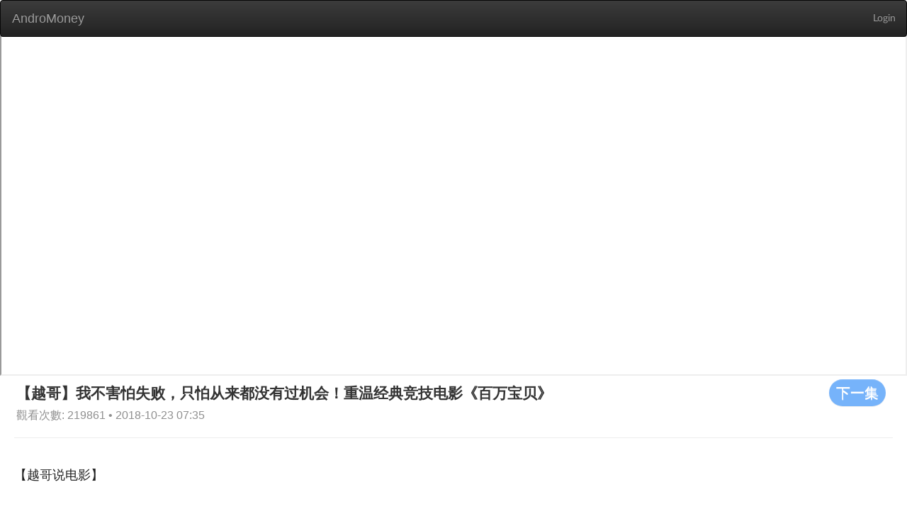

--- FILE ---
content_type: text/html; charset=utf-8
request_url: https://web.andromoney.com/vtube/videos/10589?action_start_time=2023-06-05+10%3A27%3A04+%2B0000&locale=en&page=12
body_size: 21081
content:
<!DOCTYPE html>
<html class='lang-en' lang='en'>
<head>
<title>AndroMoney</title>
<meta charset='UTF-8'>
<meta content='width=device-width, initial-scale=1.0' name='viewport'>
<script src='//pagead2.googlesyndication.com/pagead/js/adsbygoogle.js'></script>
<meta content="authenticity_token" name="csrf-param" />
<meta content="rKMRXsZ+4DYO4W777rfnGq37msnERMj1M9P0AFIeNQ0=" name="csrf-token" />
<link href='/manifest.json' rel='manifest'>
<link href="/assets/application-1b52cc9529651086f3885b368a7263bd.css" media="screen" rel="stylesheet" />
<link href="/assets/font-13a5efd1998e8ba86ba0fa981871f269.css" media="screen" rel="stylesheet" />
<link href="/assets/vtube-60cff185bccd39cb913ab44ab0de9bd2.css" media="screen" rel="stylesheet" />
<script>
//<![CDATA[
window.gon={};gon.locale="en";
//]]>
</script>
<script src="/assets/application-cc46154efedad24d4729f5af6a4b7ccb.js"></script>
<link href="/assets/icon-6f8d17b27b93d15d3f4740c9bd731b98.png" rel="shortcut icon" type="image/vnd.microsoft.icon" />
</head>
<body>
<div id='overlay'>
<div class='cv-block-loader'>
<div class='block-loader'></div>
</div>
</div>
<nav class='navbar navbar-inverse' style='margin-bottom: 0'>
<div class='container-fluid'>
<div class='navbar-header'>
<input class="side-menu-checkbox" id="side-menu" name="side-menu" type="checkbox" value="0" />
<a class="navbar-brand" href="/?locale=en" style="margin-left: 1px;">AndroMoney</a>
<button aria-expanded='false' class='navbar-toggle collapsed' data-target='#bs-example-navbar-collapse-1' data-toggle='collapse' type='button'>
<span class='sr-only'>Toggle navigation</span>
<span class='icon-bar'></span>
<span class='icon-bar'></span>
<span class='icon-bar'></span>
</button>
</div>
<div class='collapse navbar-collapse' id='bs-example-navbar-collapse-1'>
<ul class='nav navbar-nav navbar-right'>
<li>
<a class="header-link header-right" href="/auth/google_login">Login</a>
</li>
</ul>
</div>
</div>
</nav>
<main class='' id='main' style='margin-top: 50px;'>

<main class='vtube video-index'>
<div class='container'>
<iframe allowFullScreen='allowFullScreen' class='advertising' src='https://www.youtube.com/embed/izDVz76wLjc' style='margin-bottom: 0;'></iframe>
<div class='row' style='margin-left: 23px;'>
<a href="/vtube/videos/10588?locale=en"><button class='btn btn-default s-button' style='float: right;margin-right: 30px;' type='button'>
下一集
</button>
</a><h2 style='margin-top: 5px;margin-bottom: 5px;display: inline-block;'>
【越哥】我不害怕失败，只怕从来都没有过机会！重温经典竞技电影《百万宝贝》
</h2>
<span class='card__published-date' style='font-size: initial;'>
觀看次數: 219861 • 2018-10-23 07:35
</span>
</div>
<hr style='margin: 20px 20px 0 20px;'>
<div class='row'>
<section class='video-section'>
<article class='video-list'>
<h2 class='video-list__title'>
【越哥说电影】
</h2>
<div class='col-md-3 col-sm-6 col-xs-12' style='margin-bottom: 20px;'>
<a href="/vtube/videos/10746?locale=en"><div class='card'>
<div class='pic' style='background-image: url(https://i.ytimg.com/vi/fsf9mW2sslc/hqdefault.jpg);height: 160px;'></div>
<h3 class='card__title'>
【越哥】豆瓣9.0分，这部绝版华语电影，看完就像是过完了一生！
</h3>
<div class='card__name'>
# 468
</div>
<span class='card__published-date'>
2019-11-15 08:44
</span>
</div>
</a></div>
<div class='col-md-3 col-sm-6 col-xs-12' style='margin-bottom: 20px;'>
<a href="/vtube/videos/10745?locale=en"><div class='card'>
<div class='pic' style='background-image: url(https://i.ytimg.com/vi/lJa6U52F0mA/hqdefault.jpg);height: 160px;'></div>
<h3 class='card__title'>
【越哥】《我们的父辈》第二集：你要希望，子弹会打中身边的人！
</h3>
<div class='card__name'>
# 469
</div>
<span class='card__published-date'>
2019-11-12 06:49
</span>
</div>
</a></div>
<div class='col-md-3 col-sm-6 col-xs-12' style='margin-bottom: 20px;'>
<a href="/vtube/videos/10744?locale=en"><div class='card'>
<div class='pic' style='background-image: url(https://i.ytimg.com/vi/qkE_HhcHB8A/hqdefault.jpg);height: 160px;'></div>
<h3 class='card__title'>
【越哥】豆瓣9.6分迷你剧《我们的父辈》：原来战争片，还可以这样拍！
</h3>
<div class='card__name'>
# 470
</div>
<span class='card__published-date'>
2019-11-11 10:09
</span>
</div>
</a></div>
<div class='col-md-3 col-sm-6 col-xs-12' style='margin-bottom: 20px;'>
<a href="/vtube/videos/10743?locale=en"><div class='card'>
<div class='pic' style='background-image: url(https://i.ytimg.com/vi/-R0RNSKNtmA/hqdefault.jpg);height: 160px;'></div>
<h3 class='card__title'>
【越哥】豆瓣8.7分，一部被埋没的国产佳作，国外获奖无数国内无人问津！
</h3>
<div class='card__name'>
# 471
</div>
<span class='card__published-date'>
2019-11-06 09:56
</span>
</div>
</a></div>
<div class='col-md-3 col-sm-6 col-xs-12' style='margin-bottom: 20px;'>
<a href="/vtube/videos/10742?locale=en"><div class='card'>
<div class='pic' style='background-image: url(https://i.ytimg.com/vi/uv3_izeV9YE/hqdefault.jpg);height: 160px;'></div>
<h3 class='card__title'>
【越哥】豆瓣8.7分，一部史诗级传记电影，看得我浑身发麻！
</h3>
<div class='card__name'>
# 472
</div>
<span class='card__published-date'>
2019-11-04 09:40
</span>
</div>
</a></div>
<div class='col-md-3 col-sm-6 col-xs-12' style='margin-bottom: 20px;'>
<a href="/vtube/videos/10741?locale=en"><div class='card'>
<div class='pic' style='background-image: url(https://i.ytimg.com/vi/ODJ-_0krXks/hqdefault.jpg);height: 160px;'></div>
<h3 class='card__title'>
【越哥】豆瓣8.8分，五星治愈系电影，也只有法国人才拍的出来吧！
</h3>
<div class='card__name'>
# 473
</div>
<span class='card__published-date'>
2019-11-02 10:01
</span>
</div>
</a></div>
<div class='col-md-3 col-sm-6 col-xs-12' style='margin-bottom: 20px;'>
<a href="/vtube/videos/10740?locale=en"><div class='card'>
<div class='pic' style='background-image: url(https://i.ytimg.com/vi/7RPfAnKtzw8/hqdefault.jpg);height: 160px;'></div>
<h3 class='card__title'>
【越哥】深度解说《大佛普拉斯》：少儿不宜，但成年人一定要看看！
</h3>
<div class='card__name'>
# 474
</div>
<span class='card__published-date'>
2019-10-30 09:56
</span>
</div>
</a></div>
<div class='col-md-3 col-sm-6 col-xs-12' style='margin-bottom: 20px;'>
<a href="/vtube/videos/10739?locale=en"><div class='card'>
<div class='pic' style='background-image: url(https://i.ytimg.com/vi/EAJFeNtYalw/hqdefault.jpg);height: 160px;'></div>
<h3 class='card__title'>
【越哥】豆瓣8.6分，又挖到一部美到冒泡的电影，只看一分钟就喜欢上了！
</h3>
<div class='card__name'>
# 475
</div>
<span class='card__published-date'>
2019-10-28 06:08
</span>
</div>
</a></div>
<div class='col-md-3 col-sm-6 col-xs-12' style='margin-bottom: 20px;'>
<a href="/vtube/videos/10738?locale=en"><div class='card'>
<div class='pic' style='background-image: url(https://i.ytimg.com/vi/AqAgfAg6lbo/hqdefault.jpg);height: 160px;'></div>
<h3 class='card__title'>
【越哥】可能是中国最好的抗日片，可惜我们很难再拍出来了！
</h3>
<div class='card__name'>
# 476
</div>
<span class='card__published-date'>
2019-10-26 07:11
</span>
</div>
</a></div>
<div class='col-md-3 col-sm-6 col-xs-12' style='margin-bottom: 20px;'>
<a href="/vtube/videos/10737?locale=en"><div class='card'>
<div class='pic' style='background-image: url(https://i.ytimg.com/vi/pQjpGWWdSFo/hqdefault.jpg);height: 160px;'></div>
<h3 class='card__title'>
【越哥】温情解读《中央车站》：全世界最好看的电影之一，每个人都是带着伤的刺猬！
</h3>
<div class='card__name'>
# 477
</div>
<span class='card__published-date'>
2019-10-24 06:53
</span>
</div>
</a></div>
<div class='col-md-3 col-sm-6 col-xs-12' style='margin-bottom: 20px;'>
<a href="/vtube/videos/10736?locale=en"><div class='card'>
<div class='pic' style='background-image: url(https://i.ytimg.com/vi/U4iRGwtSykg/hqdefault.jpg);height: 160px;'></div>
<h3 class='card__title'>
【越哥】豆瓣8.6分，差点就成了大陆禁片！能上映就已经赢了！
</h3>
<div class='card__name'>
# 478
</div>
<span class='card__published-date'>
2019-10-22 06:10
</span>
</div>
</a></div>
<div class='col-md-3 col-sm-6 col-xs-12' style='margin-bottom: 20px;'>
<a href="/vtube/videos/10735?locale=en"><div class='card'>
<div class='pic' style='background-image: url(https://i.ytimg.com/vi/mi5-1p23hlI/hqdefault.jpg);height: 160px;'></div>
<h3 class='card__title'>
【越哥】豆瓣8.2分，低了！这么真实的国产青春片，不多了！
</h3>
<div class='card__name'>
# 479
</div>
<span class='card__published-date'>
2019-10-19 09:45
</span>
</div>
</a></div>
<div class='col-md-3 col-sm-6 col-xs-12' style='margin-bottom: 20px;'>
<a href="/vtube/videos/10734?locale=en"><div class='card'>
<div class='pic' style='background-image: url(https://i.ytimg.com/vi/NgwR2fDyksU/hqdefault.jpg);height: 160px;'></div>
<h3 class='card__title'>
【越哥】豆瓣8.7分，真实事件改编的国产神作，每次看完都会被震撼到！
</h3>
<div class='card__name'>
# 480
</div>
<span class='card__published-date'>
2019-10-15 10:08
</span>
</div>
</a></div>
<div class='col-md-3 col-sm-6 col-xs-12' style='margin-bottom: 20px;'>
<a href="/vtube/videos/10733?locale=en"><div class='card'>
<div class='pic' style='background-image: url(https://i.ytimg.com/vi/e9P2_OLTLU0/hqdefault.jpg);height: 160px;'></div>
<h3 class='card__title'>
【越哥】万字解读《一代宗师》：近十年最好的功夫电影，你真的看懂了吗？
</h3>
<div class='card__name'>
# 481
</div>
<span class='card__published-date'>
2019-10-13 10:39
</span>
</div>
</a></div>
<div class='col-md-3 col-sm-6 col-xs-12' style='margin-bottom: 20px;'>
<a href="/vtube/videos/10732?locale=en"><div class='card'>
<div class='pic' style='background-image: url(https://i.ytimg.com/vi/s60pFjw8kRs/hqdefault.jpg);height: 160px;'></div>
<h3 class='card__title'>
【越哥】豆瓣8.6分，看《攀登者》之前必刷的冒险电影，什么是登山精神？
</h3>
<div class='card__name'>
# 482
</div>
<span class='card__published-date'>
2019-09-30 06:31
</span>
</div>
</a></div>
<div class='col-md-3 col-sm-6 col-xs-12' style='margin-bottom: 20px;'>
<a href="/vtube/videos/10731?locale=en"><div class='card'>
<div class='pic' style='background-image: url(https://i.ytimg.com/vi/ivpV52hjcfo/hqdefault.jpg);height: 160px;'></div>
<h3 class='card__title'>
【越哥】深度解读《萨利机长》：创造航空史上奇迹，救了155人的机长，到底是英雄还是罪人？
</h3>
<div class='card__name'>
# 483
</div>
<span class='card__published-date'>
2019-09-28 07:51
</span>
</div>
</a></div>
<div class='col-md-3 col-sm-6 col-xs-12' style='margin-bottom: 20px;'>
<a href="/vtube/videos/10730?locale=en"><div class='card'>
<div class='pic' style='background-image: url(https://i.ytimg.com/vi/mdYgzsUil14/hqdefault.jpg);height: 160px;'></div>
<h3 class='card__title'>
【越哥】豆瓣9.5分国产片，拍摄仅仅用了19天！可惜被埋没了这么多年！
</h3>
<div class='card__name'>
# 484
</div>
<span class='card__published-date'>
2019-09-26 06:07
</span>
</div>
</a></div>
<div class='col-md-3 col-sm-6 col-xs-12' style='margin-bottom: 20px;'>
<a href="/vtube/videos/10729?locale=en"><div class='card'>
<div class='pic' style='background-image: url(https://i.ytimg.com/vi/tTHbmmnLAN4/hqdefault.jpg);height: 160px;'></div>
<h3 class='card__title'>
【越哥】深度解说《万箭穿心》：近十年内最完美的现实主义国产片，已婚人士慎看！
</h3>
<div class='card__name'>
# 485
</div>
<span class='card__published-date'>
2019-09-23 12:00
</span>
</div>
</a></div>
<div class='col-md-3 col-sm-6 col-xs-12' style='margin-bottom: 20px;'>
<a href="/vtube/videos/10728?locale=en"><div class='card'>
<div class='pic' style='background-image: url(https://i.ytimg.com/vi/cDSeElhejVE/hqdefault.jpg);height: 160px;'></div>
<h3 class='card__title'>
【越哥】温情解说《人生果实》：豆瓣9.6，日本评分最高的片子，百年难得一见！
</h3>
<div class='card__name'>
# 486
</div>
<span class='card__published-date'>
2019-09-21 05:07
</span>
</div>
</a></div>
<div class='col-md-3 col-sm-6 col-xs-12' style='margin-bottom: 20px;'>
<a href="/vtube/videos/10727?locale=en"><div class='card'>
<div class='pic' style='background-image: url(https://i.ytimg.com/vi/vvAFP6guxW8/hqdefault.jpg);height: 160px;'></div>
<h3 class='card__title'>
【越哥】豆瓣9.2分，一部几乎绝迹的冒险电影，真的是太治愈了！
</h3>
<div class='card__name'>
# 487
</div>
<span class='card__published-date'>
2019-09-19 07:22
</span>
</div>
</a></div>
<div class='col-md-3 col-sm-6 col-xs-12' style='margin-bottom: 20px;'>
<a href="/vtube/videos/10726?locale=en"><div class='card'>
<div class='pic' style='background-image: url(https://i.ytimg.com/vi/xOoTXIIu3LI/hqdefault.jpg);height: 160px;'></div>
<h3 class='card__title'>
【越哥】可能是中国内地最好的喜剧片，可惜现在再也拍不出来了！
</h3>
<div class='card__name'>
# 488
</div>
<span class='card__published-date'>
2019-09-17 09:50
</span>
</div>
</a></div>
<div class='col-md-3 col-sm-6 col-xs-12' style='margin-bottom: 20px;'>
<a href="/vtube/videos/10725?locale=en"><div class='card'>
<div class='pic' style='background-image: url(https://i.ytimg.com/vi/gdq4ncOL8s4/hqdefault.jpg);height: 160px;'></div>
<h3 class='card__title'>
【越哥】深度解读《罪恶之家》：目前看到的最有深度的悬疑片，越到后面越精彩，看到最后我词穷了！
</h3>
<div class='card__name'>
# 489
</div>
<span class='card__published-date'>
2019-09-15 07:13
</span>
</div>
</a></div>
<div class='col-md-3 col-sm-6 col-xs-12' style='margin-bottom: 20px;'>
<a href="/vtube/videos/10724?locale=en"><div class='card'>
<div class='pic' style='background-image: url(https://i.ytimg.com/vi/0xJ8CfHqjkM/hqdefault.jpg);height: 160px;'></div>
<h3 class='card__title'>
【越哥】这才是香港电影该有的样子，女装大佬刘德华，黑马皇子刘青云！
</h3>
<div class='card__name'>
# 490
</div>
<span class='card__published-date'>
2019-09-13 01:59
</span>
</div>
</a></div>
<div class='col-md-3 col-sm-6 col-xs-12' style='margin-bottom: 20px;'>
<a href="/vtube/videos/10723?locale=en"><div class='card'>
<div class='pic' style='background-image: url(https://i.ytimg.com/vi/MXtbhWvBxFQ/hqdefault.jpg);height: 160px;'></div>
<h3 class='card__title'>
【越哥】豆瓣9.1分，这种风格的犯罪片太少见了，最后几分钟真要命！
</h3>
<div class='card__name'>
# 491
</div>
<span class='card__published-date'>
2019-09-11 03:04
</span>
</div>
</a></div>
<div class='col-md-3 col-sm-6 col-xs-12' style='margin-bottom: 20px;'>
<a href="/vtube/videos/10722?locale=en"><div class='card'>
<div class='pic' style='background-image: url(https://i.ytimg.com/vi/vopyKyhWviA/hqdefault.jpg);height: 160px;'></div>
<h3 class='card__title'>
【越哥】豆瓣8.4分，这才是顶级狙击手的对决，而且还是真实事件改编！
</h3>
<div class='card__name'>
# 492
</div>
<span class='card__published-date'>
2019-09-09 10:14
</span>
</div>
</a></div>
<div class='col-md-3 col-sm-6 col-xs-12' style='margin-bottom: 20px;'>
<a href="/vtube/videos/10721?locale=en"><div class='card'>
<div class='pic' style='background-image: url(https://i.ytimg.com/vi/fCbPM_zhm8w/hqdefault.jpg);height: 160px;'></div>
<h3 class='card__title'>
【越哥】深度解读《追梦赤子心》：可能会影响你一生的励志电影，值得珍藏！
</h3>
<div class='card__name'>
# 493
</div>
<span class='card__published-date'>
2019-09-07 15:11
</span>
</div>
</a></div>
<div class='col-md-3 col-sm-6 col-xs-12' style='margin-bottom: 20px;'>
<a href="/vtube/videos/10720?locale=en"><div class='card'>
<div class='pic' style='background-image: url(https://i.ytimg.com/vi/FaDKsWRKZTw/hqdefault.jpg);height: 160px;'></div>
<h3 class='card__title'>
【越哥】速看经典《伊豆的舞女》：一部纯情唯美的日本电影，这样的影片全亚洲也找不出几部！
</h3>
<div class='card__name'>
# 494
</div>
<span class='card__published-date'>
2019-09-04 07:41
</span>
</div>
</a></div>
<div class='col-md-3 col-sm-6 col-xs-12' style='margin-bottom: 20px;'>
<a href="/vtube/videos/10719?locale=en"><div class='card'>
<div class='pic' style='background-image: url(https://i.ytimg.com/vi/8EUUFbo_ll4/hqdefault.jpg);height: 160px;'></div>
<h3 class='card__title'>
【越哥】30年前爆款华语电影，观影人数超2亿，放现在就是至少50亿票房！
</h3>
<div class='card__name'>
# 495
</div>
<span class='card__published-date'>
2019-09-02 05:17
</span>
</div>
</a></div>
<div class='col-md-3 col-sm-6 col-xs-12' style='margin-bottom: 20px;'>
<a href="/vtube/videos/10718?locale=en"><div class='card'>
<div class='pic' style='background-image: url(https://i.ytimg.com/vi/_kzFRFqmCEg/hqdefault.jpg);height: 160px;'></div>
<h3 class='card__title'>
【越哥】深度解读《立春》：中国内地最好的文艺片，看不懂就是烂片，看懂了痛到骨子里！
</h3>
<div class='card__name'>
# 496
</div>
<span class='card__published-date'>
2019-08-31 04:57
</span>
</div>
</a></div>
<div class='col-md-3 col-sm-6 col-xs-12' style='margin-bottom: 20px;'>
<a href="/vtube/videos/10717?locale=en"><div class='card'>
<div class='pic' style='background-image: url(https://i.ytimg.com/vi/dlk703z4_CY/hqdefault.jpg);height: 160px;'></div>
<h3 class='card__title'>
【越哥】韩国影史第一！今年最具争议的亚洲电影，提前锁定年度最佳！
</h3>
<div class='card__name'>
# 497
</div>
<span class='card__published-date'>
2019-08-29 07:24
</span>
</div>
</a></div>
</article>
<div style='margin-bottom: 20px;'>
<div class="pagination"><a class="previous_page" rel="prev" href="/vtube/videos/10589?action_start_time=2026-01-23+05%3A53%3A03+%2B0000&amp;locale=en&amp;page=11">prev</a> <a rel="start" href="/vtube/videos/10589?action_start_time=2026-01-23+05%3A53%3A03+%2B0000&amp;locale=en&amp;page=1">1</a> <a href="/vtube/videos/10589?action_start_time=2026-01-23+05%3A53%3A03+%2B0000&amp;locale=en&amp;page=2">2</a> <span class="gap">&hellip;</span> <a href="/vtube/videos/10589?action_start_time=2026-01-23+05%3A53%3A03+%2B0000&amp;locale=en&amp;page=8">8</a> <a href="/vtube/videos/10589?action_start_time=2026-01-23+05%3A53%3A03+%2B0000&amp;locale=en&amp;page=9">9</a> <a href="/vtube/videos/10589?action_start_time=2026-01-23+05%3A53%3A03+%2B0000&amp;locale=en&amp;page=10">10</a> <a rel="prev" href="/vtube/videos/10589?action_start_time=2026-01-23+05%3A53%3A03+%2B0000&amp;locale=en&amp;page=11">11</a> <em class="current">12</em> <a rel="next" href="/vtube/videos/10589?action_start_time=2026-01-23+05%3A53%3A03+%2B0000&amp;locale=en&amp;page=13">13</a> <a href="/vtube/videos/10589?action_start_time=2026-01-23+05%3A53%3A03+%2B0000&amp;locale=en&amp;page=14">14</a> <a href="/vtube/videos/10589?action_start_time=2026-01-23+05%3A53%3A03+%2B0000&amp;locale=en&amp;page=15">15</a> <a href="/vtube/videos/10589?action_start_time=2026-01-23+05%3A53%3A03+%2B0000&amp;locale=en&amp;page=16">16</a> <a href="/vtube/videos/10589?action_start_time=2026-01-23+05%3A53%3A03+%2B0000&amp;locale=en&amp;page=17">17</a> <a href="/vtube/videos/10589?action_start_time=2026-01-23+05%3A53%3A03+%2B0000&amp;locale=en&amp;page=18">18</a> <a href="/vtube/videos/10589?action_start_time=2026-01-23+05%3A53%3A03+%2B0000&amp;locale=en&amp;page=19">19</a> <a class="next_page" rel="next" href="/vtube/videos/10589?action_start_time=2026-01-23+05%3A53%3A03+%2B0000&amp;locale=en&amp;page=13">next</a></div>
</div>
</section>
</div>
</div>
</main>

</main>
<div id='page-blocker'></div>
</body>
<script>
  (function(i,s,o,g,r,a,m){i['GoogleAnalyticsObject']=r;i[r]=i[r]||function(){
  (i[r].q=i[r].q||[]).push(arguments)},i[r].l=1*new Date();a=s.createElement(o),
  m=s.getElementsByTagName(o)[0];a.async=1;a.src=g;m.parentNode.insertBefore(a,m)
  })(window,document,'script','//www.google-analytics.com/analytics.js','ga');
  
  ga('create', 'UA-43279253-2', 'andromoney.com');
  ga('send', 'pageview');
</script>

<script>
  UserVoice=window.UserVoice||[];
  (function(){var uv=document.createElement('script');
  uv.type='text/javascript';
  uv.async=true;
  uv.src='//widget.uservoice.com/SqqP7YIHDEu93z1kwj5F5w.js';
  var s=document.getElementsByTagName('script')[0];
  s.parentNode.insertBefore(uv,s);})();
  
  UserVoice.push(['set', {
    accent_color: '#448dd6',
    trigger_color: 'white',
    trigger_background_color: 'rgba(46, 49, 51, 0.6)',
    locale: document.documentElement.lang,
    position: 'top'
  }]);
  
  UserVoice.push(['addTrigger', { trigger_position: 'bottom-right' }]);
  UserVoice.push(['autoprompt', {}]);
</script>

<script>
  (adsbygoogle = window.adsbygoogle || []).push({
    google_ad_client: 'ca-pub-7563806627334851',
    enable_page_level_ads: true
  });
</script>

</html>


--- FILE ---
content_type: text/html; charset=utf-8
request_url: https://www.google.com/recaptcha/api2/aframe
body_size: 248
content:
<!DOCTYPE HTML><html><head><meta http-equiv="content-type" content="text/html; charset=UTF-8"></head><body><script nonce="SS1atpf7Lw-jCihajUZGww">/** Anti-fraud and anti-abuse applications only. See google.com/recaptcha */ try{var clients={'sodar':'https://pagead2.googlesyndication.com/pagead/sodar?'};window.addEventListener("message",function(a){try{if(a.source===window.parent){var b=JSON.parse(a.data);var c=clients[b['id']];if(c){var d=document.createElement('img');d.src=c+b['params']+'&rc='+(localStorage.getItem("rc::a")?sessionStorage.getItem("rc::b"):"");window.document.body.appendChild(d);sessionStorage.setItem("rc::e",parseInt(sessionStorage.getItem("rc::e")||0)+1);localStorage.setItem("rc::h",'1769147586979');}}}catch(b){}});window.parent.postMessage("_grecaptcha_ready", "*");}catch(b){}</script></body></html>